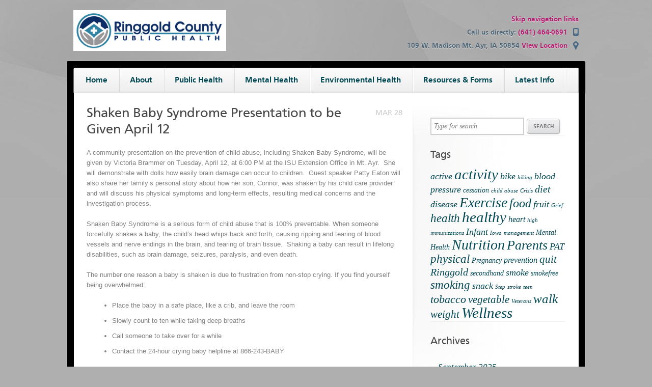

--- FILE ---
content_type: text/html; charset=UTF-8
request_url: https://www.rcph.net/2016/03/28/shaken-baby-syndrome-presentation-to-be-given-april-12/
body_size: 9992
content:
<!DOCTYPE html PUBLIC "-//W3C//DTD XHTML 1.0 Transitional//EN" "http://www.w3.org/TR/xhtml1/DTD/xhtml1-transitional.dtd">

<html xmlns="http://www.w3.org/1999/xhtml">

<head>

    <meta http-equiv="Content-Type" content="text/html; charset=UTF-8" />

    <title>Shaken Baby Syndrome Presentation to be Given April 12 | Building a healthier community
    </title>

    
<meta name="description" content="Building a healthier community" />


    <link rel="profile" href="http://gmpg.org/xfn/11" />

    <link rel="stylesheet" type="text/css" media="all" href="https://www.rcph.net/wp-content/themes/medica-child/style.css" />

    <link rel="alternate" type="application/rss+xml" title="RSS 2.0" href="https://www.rcph.net/feed/" />

    <link rel="pingback" href="https://www.rcph.net/xmlrpc.php" />



    <meta name='robots' content='max-image-preview:large' />
<link rel="alternate" title="oEmbed (JSON)" type="application/json+oembed" href="https://www.rcph.net/wp-json/oembed/1.0/embed?url=https%3A%2F%2Fwww.rcph.net%2F2016%2F03%2F28%2Fshaken-baby-syndrome-presentation-to-be-given-april-12%2F" />
<link rel="alternate" title="oEmbed (XML)" type="text/xml+oembed" href="https://www.rcph.net/wp-json/oembed/1.0/embed?url=https%3A%2F%2Fwww.rcph.net%2F2016%2F03%2F28%2Fshaken-baby-syndrome-presentation-to-be-given-april-12%2F&#038;format=xml" />
<style id='wp-img-auto-sizes-contain-inline-css' type='text/css'>
img:is([sizes=auto i],[sizes^="auto," i]){contain-intrinsic-size:3000px 1500px}
/*# sourceURL=wp-img-auto-sizes-contain-inline-css */
</style>
<style id='wp-emoji-styles-inline-css' type='text/css'>

	img.wp-smiley, img.emoji {
		display: inline !important;
		border: none !important;
		box-shadow: none !important;
		height: 1em !important;
		width: 1em !important;
		margin: 0 0.07em !important;
		vertical-align: -0.1em !important;
		background: none !important;
		padding: 0 !important;
	}
/*# sourceURL=wp-emoji-styles-inline-css */
</style>
<style id='wp-block-library-inline-css' type='text/css'>
:root{--wp-block-synced-color:#7a00df;--wp-block-synced-color--rgb:122,0,223;--wp-bound-block-color:var(--wp-block-synced-color);--wp-editor-canvas-background:#ddd;--wp-admin-theme-color:#007cba;--wp-admin-theme-color--rgb:0,124,186;--wp-admin-theme-color-darker-10:#006ba1;--wp-admin-theme-color-darker-10--rgb:0,107,160.5;--wp-admin-theme-color-darker-20:#005a87;--wp-admin-theme-color-darker-20--rgb:0,90,135;--wp-admin-border-width-focus:2px}@media (min-resolution:192dpi){:root{--wp-admin-border-width-focus:1.5px}}.wp-element-button{cursor:pointer}:root .has-very-light-gray-background-color{background-color:#eee}:root .has-very-dark-gray-background-color{background-color:#313131}:root .has-very-light-gray-color{color:#eee}:root .has-very-dark-gray-color{color:#313131}:root .has-vivid-green-cyan-to-vivid-cyan-blue-gradient-background{background:linear-gradient(135deg,#00d084,#0693e3)}:root .has-purple-crush-gradient-background{background:linear-gradient(135deg,#34e2e4,#4721fb 50%,#ab1dfe)}:root .has-hazy-dawn-gradient-background{background:linear-gradient(135deg,#faaca8,#dad0ec)}:root .has-subdued-olive-gradient-background{background:linear-gradient(135deg,#fafae1,#67a671)}:root .has-atomic-cream-gradient-background{background:linear-gradient(135deg,#fdd79a,#004a59)}:root .has-nightshade-gradient-background{background:linear-gradient(135deg,#330968,#31cdcf)}:root .has-midnight-gradient-background{background:linear-gradient(135deg,#020381,#2874fc)}:root{--wp--preset--font-size--normal:16px;--wp--preset--font-size--huge:42px}.has-regular-font-size{font-size:1em}.has-larger-font-size{font-size:2.625em}.has-normal-font-size{font-size:var(--wp--preset--font-size--normal)}.has-huge-font-size{font-size:var(--wp--preset--font-size--huge)}.has-text-align-center{text-align:center}.has-text-align-left{text-align:left}.has-text-align-right{text-align:right}.has-fit-text{white-space:nowrap!important}#end-resizable-editor-section{display:none}.aligncenter{clear:both}.items-justified-left{justify-content:flex-start}.items-justified-center{justify-content:center}.items-justified-right{justify-content:flex-end}.items-justified-space-between{justify-content:space-between}.screen-reader-text{border:0;clip-path:inset(50%);height:1px;margin:-1px;overflow:hidden;padding:0;position:absolute;width:1px;word-wrap:normal!important}.screen-reader-text:focus{background-color:#ddd;clip-path:none;color:#444;display:block;font-size:1em;height:auto;left:5px;line-height:normal;padding:15px 23px 14px;text-decoration:none;top:5px;width:auto;z-index:100000}html :where(.has-border-color){border-style:solid}html :where([style*=border-top-color]){border-top-style:solid}html :where([style*=border-right-color]){border-right-style:solid}html :where([style*=border-bottom-color]){border-bottom-style:solid}html :where([style*=border-left-color]){border-left-style:solid}html :where([style*=border-width]){border-style:solid}html :where([style*=border-top-width]){border-top-style:solid}html :where([style*=border-right-width]){border-right-style:solid}html :where([style*=border-bottom-width]){border-bottom-style:solid}html :where([style*=border-left-width]){border-left-style:solid}html :where(img[class*=wp-image-]){height:auto;max-width:100%}:where(figure){margin:0 0 1em}html :where(.is-position-sticky){--wp-admin--admin-bar--position-offset:var(--wp-admin--admin-bar--height,0px)}@media screen and (max-width:600px){html :where(.is-position-sticky){--wp-admin--admin-bar--position-offset:0px}}
/*wp_block_styles_on_demand_placeholder:696bad00530dc*/
/*# sourceURL=wp-block-library-inline-css */
</style>
<style id='classic-theme-styles-inline-css' type='text/css'>
/*! This file is auto-generated */
.wp-block-button__link{color:#fff;background-color:#32373c;border-radius:9999px;box-shadow:none;text-decoration:none;padding:calc(.667em + 2px) calc(1.333em + 2px);font-size:1.125em}.wp-block-file__button{background:#32373c;color:#fff;text-decoration:none}
/*# sourceURL=/wp-includes/css/classic-themes.min.css */
</style>
<link rel='stylesheet' id='fuse-framework-frontend-css' href='https://www.rcph.net/wp-content/themes/medica-parent/framework/static/css/frontend.css?ver=6.9' type='text/css' media='all' />
<link rel='stylesheet' id='style-css' href='https://www.rcph.net/wp-content/themes/medica-child/style.css?ver=6.9' type='text/css' media='all' />
<link rel='stylesheet' id='screen-css' href='https://www.rcph.net/wp-content/themes/medica-parent/screen.css?ver=6.9' type='text/css' media='all' />
<link rel='stylesheet' id='prettyPhoto-css' href='https://www.rcph.net/wp-content/themes/medica-parent/framework/static/css/prettyPhoto.css?ver=3.1.4' type='text/css' media='all' />
<link rel='stylesheet' id='jquery-ui-custom-css' href='https://www.rcph.net/wp-content/themes/medica-parent/css/md-theme/jquery-ui-1.8.16.custom.css?ver=1.8.16' type='text/css' media='all' />
<link rel='stylesheet' id='skin-css' href='https://www.rcph.net/wp-content/themes/medica-parent/images/skins/tango/skin.css?ver=0.2.8' type='text/css' media='all' />
<link rel='stylesheet' id='selectmenu-css' href='https://www.rcph.net/wp-content/themes/medica-parent/css/ui.selectmenu.css?ver=1.1.0' type='text/css' media='all' />
<link rel='stylesheet' id='tfuse-newsletter-css-css' href='https://www.rcph.net/wp-content/themes/medica-parent/framework/extensions/newsletter/static/css/newsletter_clientside.css?ver=6.9' type='text/css' media='all' />
<link rel='stylesheet' id='shCore-css' href='https://www.rcph.net/wp-content/themes/medica-parent/css/shCore.css?ver=2.1.382' type='text/css' media='all' />
<link rel='stylesheet' id='shThemeDefault-css' href='https://www.rcph.net/wp-content/themes/medica-parent/css/shThemeDefault.css?ver=2.1.382' type='text/css' media='all' />
<script type="text/javascript" src="https://www.rcph.net/wp-includes/js/jquery/jquery.min.js?ver=3.7.1" id="jquery-core-js"></script>
<script type="text/javascript" src="https://www.rcph.net/wp-includes/js/jquery/jquery-migrate.min.js?ver=3.4.1" id="jquery-migrate-js"></script>
<script type="text/javascript" src="https://www.rcph.net/wp-content/themes/medica-parent/js/modernizr.min.js?ver=6.9" id="modernizr-js"></script>
<script type="text/javascript" src="https://www.rcph.net/wp-content/themes/medica-parent/js/respond.min.js?ver=6.9" id="respond-js"></script>
<link rel="https://api.w.org/" href="https://www.rcph.net/wp-json/" /><link rel="alternate" title="JSON" type="application/json" href="https://www.rcph.net/wp-json/wp/v2/posts/2798" /><link rel="EditURI" type="application/rsd+xml" title="RSD" href="https://www.rcph.net/xmlrpc.php?rsd" />
<meta name="generator" content="WordPress 6.9" />
<link rel="canonical" href="https://www.rcph.net/2016/03/28/shaken-baby-syndrome-presentation-to-be-given-april-12/" />
<link rel='shortlink' href='https://www.rcph.net/?p=2798' />
		<style type="text/css" id="wp-custom-css">
			.entry hr{
	border-bottom:1px solid #000 !important;
}		</style>
		
<script type="text/javascript">/* <![CDATA[ */
tf_script={"TF_THEME_PREFIX":"medica","TFUSE_THEME_URL":"https:\/\/www.rcph.net\/wp-content\/themes\/medica-parent","ajaxurl":"https:\/\/www.rcph.net\/wp-admin\/admin-ajax.php"};
/* ]]> */</script>

</head>

<body class="chrome">

    <div class="body_wrap">

        <div class="header">

            <div class="header_top">

                <div class="container">

                    <div class="logo">

                        <a href="https://www.rcph.net" title="Building a healthier community">

                            <img src="https://www.rcph.net/wp-content/uploads/2019/04/RCPH-Logo-Horizontal.jpg" alt="Ringgold County Public Health"  border="0" />

                        </a>

                    </div><!--/ .logo -->

                    <div class="header_contacts">

                                    <div class="header_contacts">
<p><a class="skip-nav-link" href="#skip-nav" title="Skip navigation links">Skip navigation links</a></p>                
<p>Call us directly:  <span class="icon_phone">(641) 464-0691</span></p>
                <p>109 W. Madison
Mt. Ayr, IA  50854  <a href="http://rcph.net/location/" class="icon_map">View Location</a></p>
                </div>
                    </div>

                </div><!--/ .container -->

            </div><!--/ .header_top -->



            <div class="header_menu">

                <div class="container">

                    <div class="topmenu"><ul id="menu-menu" class="dropdown"><li id="menu-item-1835" class="menu-item menu-item-type-custom menu-item-object-custom menu-item-home menu-item-1835"><a href="https://www.rcph.net/"><span>Home</span></a></li>
<li id="menu-item-1780" class="menu-item menu-item-type-post_type menu-item-object-page menu-item-1780"><a href="https://www.rcph.net/about-us/"><span>About</span></a></li>
<li id="menu-item-1784" class="menu-item menu-item-type-post_type menu-item-object-page menu-item-has-children menu-item-1784"><a href="https://www.rcph.net/public-health/"><span>Public Health</span></a>
<ul class="sub-menu">
	<li id="menu-item-1788" class="menu-item menu-item-type-post_type menu-item-object-page menu-item-1788"><a href="https://www.rcph.net/public-health/immunizations/"><span>Immunizations</span></a></li>
	<li id="menu-item-1789" class="menu-item menu-item-type-post_type menu-item-object-page menu-item-1789"><a href="https://www.rcph.net/public-health/home-health/"><span>Homemaker Services</span></a></li>
	<li id="menu-item-1785" class="menu-item menu-item-type-post_type menu-item-object-page menu-item-1785"><a href="https://www.rcph.net/public-health/parents-as-teachers/"><span>Parents as Teachers</span></a></li>
</ul>
</li>
<li id="menu-item-1783" class="menu-item menu-item-type-post_type menu-item-object-page menu-item-1783"><a href="https://www.rcph.net/mental-health/"><span>Mental Health</span></a></li>
<li id="menu-item-1782" class="menu-item menu-item-type-post_type menu-item-object-page menu-item-has-children menu-item-1782"><a href="https://www.rcph.net/environmental-health/"><span>Environmental Health</span></a>
<ul class="sub-menu">
	<li id="menu-item-1795" class="menu-item menu-item-type-post_type menu-item-object-page menu-item-1795"><a href="https://www.rcph.net/environmental-health/water-testing/"><span>Water Testing</span></a></li>
	<li id="menu-item-1797" class="menu-item menu-item-type-post_type menu-item-object-page menu-item-1797"><a href="https://www.rcph.net/environmental-health/septic-permits/"><span>Septic Permits</span></a></li>
	<li id="menu-item-1798" class="menu-item menu-item-type-post_type menu-item-object-page menu-item-1798"><a href="https://www.rcph.net/environmental-health/well-permits/"><span>Well Permits</span></a></li>
	<li id="menu-item-1799" class="menu-item menu-item-type-post_type menu-item-object-page menu-item-1799"><a href="https://www.rcph.net/environmental-health/well-plugging/"><span>Well Plugging</span></a></li>
	<li id="menu-item-1800" class="menu-item menu-item-type-post_type menu-item-object-page menu-item-1800"><a href="https://www.rcph.net/environmental-health/inspections/"><span>Inspections</span></a></li>
</ul>
</li>
<li id="menu-item-1781" class="menu-item menu-item-type-post_type menu-item-object-page menu-item-has-children menu-item-1781"><a href="https://www.rcph.net/resources/"><span>Resources &#038; Forms</span></a>
<ul class="sub-menu">
	<li id="menu-item-2426" class="menu-item menu-item-type-post_type menu-item-object-page menu-item-2426"><a href="https://www.rcph.net/resources/resource-directory/"><span>Resource Directory</span></a></li>
	<li id="menu-item-1816" class="menu-item menu-item-type-post_type menu-item-object-page menu-item-1816"><a href="https://www.rcph.net/resources/emergency-notification/"><span>Emergency Notification</span></a></li>
	<li id="menu-item-1815" class="menu-item menu-item-type-post_type menu-item-object-page menu-item-1815"><a href="https://www.rcph.net/resources/board-of-health/"><span>Board of Health</span></a></li>
	<li id="menu-item-1813" class="menu-item menu-item-type-post_type menu-item-object-page menu-item-1813"><a href="https://www.rcph.net/resources/forms/"><span>Forms</span></a></li>
	<li id="menu-item-1822" class="menu-item menu-item-type-post_type menu-item-object-page menu-item-1822"><a href="https://www.rcph.net/resources/nutrition-physical-activity/"><span>Nutrition &#038; Wellness</span></a></li>
	<li id="menu-item-1817" class="menu-item menu-item-type-post_type menu-item-object-page menu-item-1817"><a href="https://www.rcph.net/resources/helpful-links/"><span>Helpful Links</span></a></li>
	<li id="menu-item-1823" class="menu-item menu-item-type-post_type menu-item-object-page menu-item-1823"><a href="https://www.rcph.net/resources/employment-opportunities/"><span>Employment Opportunities</span></a></li>
</ul>
</li>
<li id="menu-item-1302" class="menu-item menu-item-type-taxonomy menu-item-object-category current-post-ancestor current-menu-parent current-post-parent menu-item-has-children menu-item-1302"><a href="https://www.rcph.net/category/latest-info/"><span>Latest Info</span></a>
<ul class="sub-menu">
	<li id="menu-item-1768" class="menu-item menu-item-type-taxonomy menu-item-object-category current-post-ancestor current-menu-parent current-post-parent menu-item-1768"><a href="https://www.rcph.net/category/latest-info/calendar/"><span>Calendar</span></a></li>
	<li id="menu-item-1771" class="menu-item menu-item-type-taxonomy menu-item-object-category menu-item-1771"><a href="https://www.rcph.net/category/latest-info/health-tips/"><span>Health News</span></a></li>
</ul>
</li>
</ul></div>
                </div><!--/ .container -->

            </div><!--/ .header_menu -->
            
            <div id="skip-nav"></div><!--/ #skip-nav -->

            
    <div class="header_bot"></div>


        </div><!--/ .header -->

        


<div  class="middle sidebarRight">

    <div class="container_12">

        
        <div  class="grid_8 content">

            
                
<div class="post-item post-detail">

        <div class="date-box">
        Mar 28    </div>
    
    <h1>Shaken Baby Syndrome Presentation to be Given April 12</h1>

    <div class="entry">
        <a href="https://www.rcph.net/2016/03/28/shaken-baby-syndrome-presentation-to-be-given-april-12/"></a> 
        <p>A community presentation on the prevention of child abuse, including Shaken Baby Syndrome, will be given by Victoria Brammer on Tuesday, April 12, at 6:00 PM at the ISU Extension Office in Mt. Ayr.  She will demonstrate with dolls how easily brain damage can occur to children.  Guest speaker Patty Eaton will also share her family&#8217;s personal story about how her son, Connor, was shaken by his child care provider and will discuss his physical symptoms and long-term effects, resulting medical concerns and the investigation process.</p>
<p>Shaken Baby Syndrome is a serious form of child abuse that is 100% preventable. When someone forcefully shakes a baby, the child’s head whips back and forth, causing ripping and tearing of blood vessels and nerve endings in the brain, and tearing of brain tissue.  Shaking a baby can result in lifelong disabilities, such as brain damage, seizures, paralysis, and even death.</p>
<p>The number one reason a baby is shaken is due to frustration from non-stop crying. If you find yourself being overwhelmed:</p>
<ul>
<li>Place the baby in a safe place, like a crib, and leave the room</li>
<li>Slowly count to ten while taking deep breaths</li>
<li>Call someone to take over for a while</li>
<li>Contact the 24-hour crying baby helpline at 866-243-BABY</li>
</ul>
        <div class="clear"></div>
		    </div><!--/ .entry -->

        <div class="post-meta">
        <em>by <span class="author"><a href="https://www.rcph.net/author/debbie/" title="Posts by debbie" rel="author">debbie</a></span>
                <span class="separator">|</span>
        <a href="https://www.rcph.net/2016/03/28/shaken-baby-syndrome-presentation-to-be-given-april-12/#respond" class="link-comments">0 comments</a>
                </em>
    </div>
	    
</div><!--/ .post-item post-detail -->



                <div class="divider_dots"></div>

                
    <div id="comments" class="comment-list">
    
    
    
        
</div><!-- #comments -->

            
            <div class="clear"></div>
        </div><!--/ .content -->

                    <div class="grid_4 sidebar">
                <div class="widget-container widget_search">
    <form method="get" id="searchform" action="https://www.rcph.net/">
        <div>
            <input type="text" value="Type for search" onfocus="if (this.value == 'Type for search') {this.value = '';}" onblur="if (this.value == '') {this.value = 'Type for search';}" name="s" id="s" class="input" />
            <input type="submit" id="searchsubmit"  class="btn-submit" value="Search"/>
        </div>
    </form>
    <div class="clear"></div>
</div>
<div id="tag_cloud-tag_cloud-3" class="widget-container widget_tag_cloud"><h3 class="widget-title">Tags</h3><div class="tagcloud"><a href="https://www.rcph.net/tag/active/" class="tag-cloud-link tag-link-20 tag-link-position-1" style="font-size: 13.283018867925pt;" aria-label="active (4 items)">active</a>
<a href="https://www.rcph.net/tag/activity/" class="tag-cloud-link tag-link-21 tag-link-position-2" style="font-size: 21.471698113208pt;" aria-label="activity (20 items)">activity</a>
<a href="https://www.rcph.net/tag/bike/" class="tag-cloud-link tag-link-23 tag-link-position-3" style="font-size: 13.283018867925pt;" aria-label="bike (4 items)">bike</a>
<a href="https://www.rcph.net/tag/biking/" class="tag-cloud-link tag-link-85 tag-link-position-4" style="font-size: 8pt;" aria-label="biking (1 item)">biking</a>
<a href="https://www.rcph.net/tag/blood-pressure/" class="tag-cloud-link tag-link-24 tag-link-position-5" style="font-size: 13.283018867925pt;" aria-label="blood pressure (4 items)">blood pressure</a>
<a href="https://www.rcph.net/tag/cessation/" class="tag-cloud-link tag-link-25 tag-link-position-6" style="font-size: 10.377358490566pt;" aria-label="cessation (2 items)">cessation</a>
<a href="https://www.rcph.net/tag/child-abuse/" class="tag-cloud-link tag-link-84 tag-link-position-7" style="font-size: 8pt;" aria-label="child abuse (1 item)">child abuse</a>
<a href="https://www.rcph.net/tag/crisis/" class="tag-cloud-link tag-link-27 tag-link-position-8" style="font-size: 8pt;" aria-label="Crisis (1 item)">Crisis</a>
<a href="https://www.rcph.net/tag/diet/" class="tag-cloud-link tag-link-28 tag-link-position-9" style="font-size: 15.264150943396pt;" aria-label="diet (6 items)">diet</a>
<a href="https://www.rcph.net/tag/disease/" class="tag-cloud-link tag-link-30 tag-link-position-10" style="font-size: 13.283018867925pt;" aria-label="disease (4 items)">disease</a>
<a href="https://www.rcph.net/tag/exercise/" class="tag-cloud-link tag-link-32 tag-link-position-11" style="font-size: 20.943396226415pt;" aria-label="Exercise (18 items)">Exercise</a>
<a href="https://www.rcph.net/tag/food/" class="tag-cloud-link tag-link-33 tag-link-position-12" style="font-size: 18.301886792453pt;" aria-label="food (11 items)">food</a>
<a href="https://www.rcph.net/tag/fruit/" class="tag-cloud-link tag-link-34 tag-link-position-13" style="font-size: 13.283018867925pt;" aria-label="fruit (4 items)">fruit</a>
<a href="https://www.rcph.net/tag/grief/" class="tag-cloud-link tag-link-36 tag-link-position-14" style="font-size: 8pt;" aria-label="Grief (1 item)">Grief</a>
<a href="https://www.rcph.net/tag/health/" class="tag-cloud-link tag-link-37 tag-link-position-15" style="font-size: 17.245283018868pt;" aria-label="health (9 items)">health</a>
<a href="https://www.rcph.net/tag/healthy/" class="tag-cloud-link tag-link-38 tag-link-position-16" style="font-size: 22pt;" aria-label="healthy (22 items)">healthy</a>
<a href="https://www.rcph.net/tag/heart/" class="tag-cloud-link tag-link-39 tag-link-position-17" style="font-size: 11.962264150943pt;" aria-label="heart (3 items)">heart</a>
<a href="https://www.rcph.net/tag/high/" class="tag-cloud-link tag-link-40 tag-link-position-18" style="font-size: 8pt;" aria-label="high (1 item)">high</a>
<a href="https://www.rcph.net/tag/immunizations/" class="tag-cloud-link tag-link-41 tag-link-position-19" style="font-size: 8pt;" aria-label="immunizations (1 item)">immunizations</a>
<a href="https://www.rcph.net/tag/infant/" class="tag-cloud-link tag-link-42 tag-link-position-20" style="font-size: 13.283018867925pt;" aria-label="Infant (4 items)">Infant</a>
<a href="https://www.rcph.net/tag/iowa/" class="tag-cloud-link tag-link-44 tag-link-position-21" style="font-size: 8pt;" aria-label="Iowa (1 item)">Iowa</a>
<a href="https://www.rcph.net/tag/management/" class="tag-cloud-link tag-link-48 tag-link-position-22" style="font-size: 8pt;" aria-label="management (1 item)">management</a>
<a href="https://www.rcph.net/tag/mental-health/" class="tag-cloud-link tag-link-49 tag-link-position-23" style="font-size: 10.377358490566pt;" aria-label="Mental Health (2 items)">Mental Health</a>
<a href="https://www.rcph.net/tag/nutrition/" class="tag-cloud-link tag-link-87 tag-link-position-24" style="font-size: 20.943396226415pt;" aria-label="Nutrition (18 items)">Nutrition</a>
<a href="https://www.rcph.net/tag/parents/" class="tag-cloud-link tag-link-50 tag-link-position-25" style="font-size: 19.22641509434pt;" aria-label="Parents (13 items)">Parents</a>
<a href="https://www.rcph.net/tag/pat/" class="tag-cloud-link tag-link-51 tag-link-position-26" style="font-size: 13.283018867925pt;" aria-label="PAT (4 items)">PAT</a>
<a href="https://www.rcph.net/tag/physical/" class="tag-cloud-link tag-link-52 tag-link-position-27" style="font-size: 17.245283018868pt;" aria-label="physical (9 items)">physical</a>
<a href="https://www.rcph.net/tag/pregnancy/" class="tag-cloud-link tag-link-53 tag-link-position-28" style="font-size: 10.377358490566pt;" aria-label="Pregnancy (2 items)">Pregnancy</a>
<a href="https://www.rcph.net/tag/prevention/" class="tag-cloud-link tag-link-54 tag-link-position-29" style="font-size: 11.962264150943pt;" aria-label="prevention (3 items)">prevention</a>
<a href="https://www.rcph.net/tag/quit/" class="tag-cloud-link tag-link-55 tag-link-position-30" style="font-size: 15.924528301887pt;" aria-label="quit (7 items)">quit</a>
<a href="https://www.rcph.net/tag/ringgold/" class="tag-cloud-link tag-link-57 tag-link-position-31" style="font-size: 15.264150943396pt;" aria-label="Ringgold (6 items)">Ringgold</a>
<a href="https://www.rcph.net/tag/secondhand/" class="tag-cloud-link tag-link-58 tag-link-position-32" style="font-size: 10.377358490566pt;" aria-label="secondhand (2 items)">secondhand</a>
<a href="https://www.rcph.net/tag/smoke/" class="tag-cloud-link tag-link-60 tag-link-position-33" style="font-size: 13.283018867925pt;" aria-label="smoke (4 items)">smoke</a>
<a href="https://www.rcph.net/tag/smokefree/" class="tag-cloud-link tag-link-61 tag-link-position-34" style="font-size: 10.377358490566pt;" aria-label="smokefree (2 items)">smokefree</a>
<a href="https://www.rcph.net/tag/smoking/" class="tag-cloud-link tag-link-62 tag-link-position-35" style="font-size: 17.245283018868pt;" aria-label="smoking (9 items)">smoking</a>
<a href="https://www.rcph.net/tag/snack/" class="tag-cloud-link tag-link-63 tag-link-position-36" style="font-size: 13.283018867925pt;" aria-label="snack (4 items)">snack</a>
<a href="https://www.rcph.net/tag/step/" class="tag-cloud-link tag-link-64 tag-link-position-37" style="font-size: 8pt;" aria-label="Step (1 item)">Step</a>
<a href="https://www.rcph.net/tag/stroke/" class="tag-cloud-link tag-link-65 tag-link-position-38" style="font-size: 8pt;" aria-label="stroke (1 item)">stroke</a>
<a href="https://www.rcph.net/tag/teen/" class="tag-cloud-link tag-link-66 tag-link-position-39" style="font-size: 8pt;" aria-label="teen (1 item)">teen</a>
<a href="https://www.rcph.net/tag/tobacco/" class="tag-cloud-link tag-link-67 tag-link-position-40" style="font-size: 16.584905660377pt;" aria-label="tobacco (8 items)">tobacco</a>
<a href="https://www.rcph.net/tag/vegetable/" class="tag-cloud-link tag-link-68 tag-link-position-41" style="font-size: 15.924528301887pt;" aria-label="vegetable (7 items)">vegetable</a>
<a href="https://www.rcph.net/tag/veterans/" class="tag-cloud-link tag-link-69 tag-link-position-42" style="font-size: 8pt;" aria-label="Veterans (1 item)">Veterans</a>
<a href="https://www.rcph.net/tag/walk/" class="tag-cloud-link tag-link-70 tag-link-position-43" style="font-size: 18.698113207547pt;" aria-label="walk (12 items)">walk</a>
<a href="https://www.rcph.net/tag/weight/" class="tag-cloud-link tag-link-71 tag-link-position-44" style="font-size: 15.924528301887pt;" aria-label="weight (7 items)">weight</a>
<a href="https://www.rcph.net/tag/wellness/" class="tag-cloud-link tag-link-72 tag-link-position-45" style="font-size: 21.735849056604pt;" aria-label="Wellness (21 items)">Wellness</a></div>
</div><div id="archives-archives-2" class="widget-container widget_archive"><h3 class="widget-title">Archives</h3>		<ul>
			<li><a href='https://www.rcph.net/2025/09/'>September 2025</a></li>
	<li><a href='https://www.rcph.net/2025/07/'>July 2025</a></li>
	<li><a href='https://www.rcph.net/2025/06/'>June 2025</a></li>
	<li><a href='https://www.rcph.net/2025/04/'>April 2025</a></li>
	<li><a href='https://www.rcph.net/2025/03/'>March 2025</a></li>
	<li><a href='https://www.rcph.net/2025/02/'>February 2025</a></li>
	<li><a href='https://www.rcph.net/2025/01/'>January 2025</a></li>
	<li><a href='https://www.rcph.net/2024/12/'>December 2024</a></li>
	<li><a href='https://www.rcph.net/2024/11/'>November 2024</a></li>
	<li><a href='https://www.rcph.net/2024/10/'>October 2024</a></li>
	<li><a href='https://www.rcph.net/2024/09/'>September 2024</a></li>
	<li><a href='https://www.rcph.net/2024/08/'>August 2024</a></li>
	<li><a href='https://www.rcph.net/2024/06/'>June 2024</a></li>
	<li><a href='https://www.rcph.net/2024/03/'>March 2024</a></li>
	<li><a href='https://www.rcph.net/2024/01/'>January 2024</a></li>
	<li><a href='https://www.rcph.net/2023/08/'>August 2023</a></li>
	<li><a href='https://www.rcph.net/2023/06/'>June 2023</a></li>
	<li><a href='https://www.rcph.net/2023/04/'>April 2023</a></li>
	<li><a href='https://www.rcph.net/2023/03/'>March 2023</a></li>
	<li><a href='https://www.rcph.net/2023/02/'>February 2023</a></li>
	<li><a href='https://www.rcph.net/2023/01/'>January 2023</a></li>
	<li><a href='https://www.rcph.net/2022/11/'>November 2022</a></li>
	<li><a href='https://www.rcph.net/2022/08/'>August 2022</a></li>
	<li><a href='https://www.rcph.net/2021/04/'>April 2021</a></li>
	<li><a href='https://www.rcph.net/2021/03/'>March 2021</a></li>
	<li><a href='https://www.rcph.net/2021/02/'>February 2021</a></li>
	<li><a href='https://www.rcph.net/2020/12/'>December 2020</a></li>
	<li><a href='https://www.rcph.net/2020/11/'>November 2020</a></li>
	<li><a href='https://www.rcph.net/2020/09/'>September 2020</a></li>
	<li><a href='https://www.rcph.net/2020/08/'>August 2020</a></li>
	<li><a href='https://www.rcph.net/2020/07/'>July 2020</a></li>
	<li><a href='https://www.rcph.net/2020/05/'>May 2020</a></li>
	<li><a href='https://www.rcph.net/2020/04/'>April 2020</a></li>
	<li><a href='https://www.rcph.net/2020/03/'>March 2020</a></li>
	<li><a href='https://www.rcph.net/2020/02/'>February 2020</a></li>
	<li><a href='https://www.rcph.net/2020/01/'>January 2020</a></li>
	<li><a href='https://www.rcph.net/2019/12/'>December 2019</a></li>
	<li><a href='https://www.rcph.net/2019/11/'>November 2019</a></li>
	<li><a href='https://www.rcph.net/2019/09/'>September 2019</a></li>
	<li><a href='https://www.rcph.net/2019/08/'>August 2019</a></li>
	<li><a href='https://www.rcph.net/2019/07/'>July 2019</a></li>
	<li><a href='https://www.rcph.net/2019/06/'>June 2019</a></li>
	<li><a href='https://www.rcph.net/2019/05/'>May 2019</a></li>
	<li><a href='https://www.rcph.net/2019/04/'>April 2019</a></li>
	<li><a href='https://www.rcph.net/2019/03/'>March 2019</a></li>
	<li><a href='https://www.rcph.net/2018/11/'>November 2018</a></li>
	<li><a href='https://www.rcph.net/2018/10/'>October 2018</a></li>
	<li><a href='https://www.rcph.net/2018/08/'>August 2018</a></li>
	<li><a href='https://www.rcph.net/2018/06/'>June 2018</a></li>
	<li><a href='https://www.rcph.net/2018/05/'>May 2018</a></li>
	<li><a href='https://www.rcph.net/2018/04/'>April 2018</a></li>
	<li><a href='https://www.rcph.net/2018/03/'>March 2018</a></li>
	<li><a href='https://www.rcph.net/2018/01/'>January 2018</a></li>
	<li><a href='https://www.rcph.net/2017/12/'>December 2017</a></li>
	<li><a href='https://www.rcph.net/2017/11/'>November 2017</a></li>
	<li><a href='https://www.rcph.net/2017/10/'>October 2017</a></li>
	<li><a href='https://www.rcph.net/2017/09/'>September 2017</a></li>
	<li><a href='https://www.rcph.net/2017/08/'>August 2017</a></li>
	<li><a href='https://www.rcph.net/2017/07/'>July 2017</a></li>
	<li><a href='https://www.rcph.net/2017/06/'>June 2017</a></li>
	<li><a href='https://www.rcph.net/2017/05/'>May 2017</a></li>
	<li><a href='https://www.rcph.net/2017/04/'>April 2017</a></li>
	<li><a href='https://www.rcph.net/2017/02/'>February 2017</a></li>
	<li><a href='https://www.rcph.net/2017/01/'>January 2017</a></li>
	<li><a href='https://www.rcph.net/2016/12/'>December 2016</a></li>
	<li><a href='https://www.rcph.net/2016/11/'>November 2016</a></li>
	<li><a href='https://www.rcph.net/2016/09/'>September 2016</a></li>
	<li><a href='https://www.rcph.net/2016/08/'>August 2016</a></li>
	<li><a href='https://www.rcph.net/2016/07/'>July 2016</a></li>
	<li><a href='https://www.rcph.net/2016/06/'>June 2016</a></li>
	<li><a href='https://www.rcph.net/2016/05/'>May 2016</a></li>
	<li><a href='https://www.rcph.net/2016/04/'>April 2016</a></li>
	<li><a href='https://www.rcph.net/2016/03/'>March 2016</a></li>
	<li><a href='https://www.rcph.net/2016/02/'>February 2016</a></li>
	<li><a href='https://www.rcph.net/2016/01/'>January 2016</a></li>
	<li><a href='https://www.rcph.net/2015/12/'>December 2015</a></li>
	<li><a href='https://www.rcph.net/2015/10/'>October 2015</a></li>
	<li><a href='https://www.rcph.net/2015/09/'>September 2015</a></li>
	<li><a href='https://www.rcph.net/2015/08/'>August 2015</a></li>
	<li><a href='https://www.rcph.net/2015/07/'>July 2015</a></li>
	<li><a href='https://www.rcph.net/2015/06/'>June 2015</a></li>
	<li><a href='https://www.rcph.net/2015/05/'>May 2015</a></li>
	<li><a href='https://www.rcph.net/2015/04/'>April 2015</a></li>
	<li><a href='https://www.rcph.net/2015/03/'>March 2015</a></li>
	<li><a href='https://www.rcph.net/2015/02/'>February 2015</a></li>
	<li><a href='https://www.rcph.net/2014/12/'>December 2014</a></li>
	<li><a href='https://www.rcph.net/2014/11/'>November 2014</a></li>
	<li><a href='https://www.rcph.net/2014/10/'>October 2014</a></li>
	<li><a href='https://www.rcph.net/2014/09/'>September 2014</a></li>
	<li><a href='https://www.rcph.net/2014/08/'>August 2014</a></li>
	<li><a href='https://www.rcph.net/2014/07/'>July 2014</a></li>
	<li><a href='https://www.rcph.net/2014/06/'>June 2014</a></li>
	<li><a href='https://www.rcph.net/2014/05/'>May 2014</a></li>
	<li><a href='https://www.rcph.net/2014/04/'>April 2014</a></li>
	<li><a href='https://www.rcph.net/2014/03/'>March 2014</a></li>
	<li><a href='https://www.rcph.net/2014/02/'>February 2014</a></li>
	<li><a href='https://www.rcph.net/2014/01/'>January 2014</a></li>
	<li><a href='https://www.rcph.net/2013/12/'>December 2013</a></li>
	<li><a href='https://www.rcph.net/2013/11/'>November 2013</a></li>
	<li><a href='https://www.rcph.net/2013/10/'>October 2013</a></li>
	<li><a href='https://www.rcph.net/2013/09/'>September 2013</a></li>
	<li><a href='https://www.rcph.net/2013/08/'>August 2013</a></li>
	<li><a href='https://www.rcph.net/2013/07/'>July 2013</a></li>
	<li><a href='https://www.rcph.net/2013/06/'>June 2013</a></li>
	<li><a href='https://www.rcph.net/2013/05/'>May 2013</a></li>
	<li><a href='https://www.rcph.net/2013/04/'>April 2013</a></li>
	<li><a href='https://www.rcph.net/2013/03/'>March 2013</a></li>
	<li><a href='https://www.rcph.net/2013/02/'>February 2013</a></li>
	<li><a href='https://www.rcph.net/2013/01/'>January 2013</a></li>
	<li><a href='https://www.rcph.net/2012/12/'>December 2012</a></li>
	<li><a href='https://www.rcph.net/2012/10/'>October 2012</a></li>
	<li><a href='https://www.rcph.net/2012/08/'>August 2012</a></li>
	<li><a href='https://www.rcph.net/2012/07/'>July 2012</a></li>
	<li><a href='https://www.rcph.net/2012/05/'>May 2012</a></li>
	<li><a href='https://www.rcph.net/2012/04/'>April 2012</a></li>
	<li><a href='https://www.rcph.net/2012/03/'>March 2012</a></li>
	<li><a href='https://www.rcph.net/2012/02/'>February 2012</a></li>
	<li><a href='https://www.rcph.net/2012/01/'>January 2012</a></li>
	<li><a href='https://www.rcph.net/2011/12/'>December 2011</a></li>
	<li><a href='https://www.rcph.net/2011/10/'>October 2011</a></li>
	<li><a href='https://www.rcph.net/2011/07/'>July 2011</a></li>
		</ul>
</div>            </div><!--/ .sidebar -->
        
        <div class="clear"></div>
    </div><!--/ .container_12 -->

</div><!--/ .middle -->

<div class="middle_bot"></div>

<div class="footer">
    <div class="container_12">
                    <div class="grid_2">
                <div id="categories-nav_menu-8" class="widget-container widget_nav_menu"><h3 class="widget-title">Public</h3><div class="menu-public-container"><ul id="menu-public" class="menu"><li id="menu-item-1888" class="menu-item menu-item-type-post_type menu-item-object-page menu-item-1888"><a href="https://www.rcph.net/public-health/"><span>Public Health</span></a></li>
<li id="menu-item-1889" class="menu-item menu-item-type-post_type menu-item-object-page menu-item-1889"><a href="https://www.rcph.net/public-health/immunizations/"><span>Immunizations</span></a></li>
<li id="menu-item-1890" class="menu-item menu-item-type-post_type menu-item-object-page menu-item-1890"><a href="https://www.rcph.net/public-health/home-health/"><span>Homemaker Services</span></a></li>
<li id="menu-item-1893" class="menu-item menu-item-type-post_type menu-item-object-page menu-item-1893"><a href="https://www.rcph.net/public-health/parents-as-teachers/"><span>Parents as Teachers</span></a></li>
<li id="menu-item-1894" class="menu-item menu-item-type-post_type menu-item-object-page menu-item-1894"><a href="https://www.rcph.net/mental-health/"><span>Mental Health</span></a></li>
</ul></div></div>            </div><!-- /.grid_2 -->

            <div class="grid_2">
                <div id="categories-nav_menu-7" class="widget-container widget_nav_menu"><h3 class="widget-title">Environmental</h3><div class="menu-environmental-container"><ul id="menu-environmental" class="menu"><li id="menu-item-1895" class="menu-item menu-item-type-post_type menu-item-object-page menu-item-1895"><a href="https://www.rcph.net/environmental-health/"><span>Environmental Health</span></a></li>
<li id="menu-item-1896" class="menu-item menu-item-type-post_type menu-item-object-page menu-item-1896"><a href="https://www.rcph.net/environmental-health/water-testing/"><span>Water Testing</span></a></li>
<li id="menu-item-1898" class="menu-item menu-item-type-post_type menu-item-object-page menu-item-1898"><a href="https://www.rcph.net/environmental-health/septic-permits/"><span>Septic Permits</span></a></li>
<li id="menu-item-1899" class="menu-item menu-item-type-post_type menu-item-object-page menu-item-1899"><a href="https://www.rcph.net/environmental-health/well-permits/"><span>Well Permits</span></a></li>
<li id="menu-item-1900" class="menu-item menu-item-type-post_type menu-item-object-page menu-item-1900"><a href="https://www.rcph.net/environmental-health/well-plugging/"><span>Well Plugging</span></a></li>
<li id="menu-item-1901" class="menu-item menu-item-type-post_type menu-item-object-page menu-item-1901"><a href="https://www.rcph.net/environmental-health/inspections/"><span>Inspections</span></a></li>
</ul></div></div>            </div><!-- /.grid_2 -->

            <div class="grid_2">
                <div id="categories-nav_menu-6" class="widget-container widget_nav_menu"><h3 class="widget-title">Resources & Forms</h3><div class="menu-resources-container"><ul id="menu-resources" class="menu"><li id="menu-item-2427" class="menu-item menu-item-type-post_type menu-item-object-page menu-item-2427"><a href="https://www.rcph.net/resources/resource-directory/"><span>Resource Directory</span></a></li>
<li id="menu-item-1880" class="menu-item menu-item-type-post_type menu-item-object-page menu-item-1880"><a href="https://www.rcph.net/resources/"><span>Resources</span></a></li>
<li id="menu-item-1881" class="menu-item menu-item-type-post_type menu-item-object-page menu-item-1881"><a href="https://www.rcph.net/resources/forms/"><span>Forms</span></a></li>
<li id="menu-item-1883" class="menu-item menu-item-type-post_type menu-item-object-page menu-item-1883"><a href="https://www.rcph.net/resources/helpful-links/"><span>Helpful Links</span></a></li>
<li id="menu-item-1884" class="menu-item menu-item-type-post_type menu-item-object-page menu-item-1884"><a href="https://www.rcph.net/resources/board-of-health/"><span>Board of Health</span></a></li>
<li id="menu-item-1885" class="menu-item menu-item-type-post_type menu-item-object-page menu-item-1885"><a href="https://www.rcph.net/resources/emergency-notification/"><span>Emergency Notification</span></a></li>
<li id="menu-item-1886" class="menu-item menu-item-type-post_type menu-item-object-page menu-item-1886"><a href="https://www.rcph.net/resources/nutrition-physical-activity/"><span>Nutrition &#038; Wellness</span></a></li>
<li id="menu-item-1887" class="menu-item menu-item-type-post_type menu-item-object-page menu-item-1887"><a href="https://www.rcph.net/resources/employment-opportunities/"><span>Employment Opportunities</span></a></li>
</ul></div></div>            </div><!-- /.grid_2 -->

            <div class="grid_2">
                <div id="categories-nav_menu-5" class="widget-container widget_nav_menu"><h3 class="widget-title">Latest Information</h3><div class="menu-latest-container"><ul id="menu-latest" class="menu"><li id="menu-item-1907" class="menu-item menu-item-type-taxonomy menu-item-object-category current-post-ancestor current-menu-parent current-post-parent menu-item-1907"><a href="https://www.rcph.net/category/latest-info/calendar/"><span>Calendar</span></a></li>
<li id="menu-item-1906" class="menu-item menu-item-type-taxonomy menu-item-object-category menu-item-1906"><a href="https://www.rcph.net/category/latest-info/health-tips/"><span>Health Tips</span></a></li>
<li id="menu-item-1903" class="menu-item menu-item-type-post_type menu-item-object-page menu-item-1903"><a href="https://www.rcph.net/about-us/"><span>About Us</span></a></li>
<li id="menu-item-1904" class="menu-item menu-item-type-post_type menu-item-object-page menu-item-1904"><a href="https://www.rcph.net/location/"><span>Location</span></a></li>
<li id="menu-item-1905" class="menu-item menu-item-type-post_type menu-item-object-page menu-item-1905"><a href="https://www.rcph.net/accessibilty/"><span>Accessibilty</span></a></li>
</ul></div></div>            </div><!-- /.grid_2 -->

            <div class="grid_4">
                <div class="widget-container widget_search">
    <form method="get" id="searchform" action="https://www.rcph.net/">
        <div>
            <input type="text" value="Type for search" onfocus="if (this.value == 'Type for search') {this.value = '';}" onblur="if (this.value == '') {this.value = 'Type for search';}" name="s" id="s" class="input" />
            <input type="submit" id="searchsubmit"  class="btn-submit" value="Search"/>
        </div>
    </form>
    <div class="clear"></div>
</div>
<div id="text-text-6" class="widget-container widget_text">			<div class="textwidget"><div class="text-center">
 <p><img src="https://www.rcph.net/wp-content/uploads/2019/04/RCPH-Logo-Horizontal.jpg" /></p>
  <br />
				<p>109 W. Madison<br />Mt Ayr, IA 50824</p>
				</div>
</div>
		</div>            </div><!-- /.grid_4 -->
                    <div class="clear"></div>
        <div class="copyright"><p style="text-align:center;">Ringgold County Public Health will provide equal opportunity to all employees, applicants and program beneficiaries.  We will provide equal opportunity for advancement of employees.  Program and employment facilities will be accessible to the handicapped.  Programs will be implemented in a manner which does not discriminate against any person because of race, testing positive for human immunodeficiency virus, sexual orientation, creed, color, religion, sex, national origin, physical or mental disability, political affiliation or age.</p>

© 2013 - 2016. Ringold County Public Health. Site by <a href="http://solventweb.com" target="_blank">solventweb.com</a></div>
    </div>
</div>
<script type="speculationrules">
{"prefetch":[{"source":"document","where":{"and":[{"href_matches":"/*"},{"not":{"href_matches":["/wp-*.php","/wp-admin/*","/wp-content/uploads/*","/wp-content/*","/wp-content/plugins/*","/wp-content/themes/medica-child/*","/wp-content/themes/medica-parent/*","/*\\?(.+)"]}},{"not":{"selector_matches":"a[rel~=\"nofollow\"]"}},{"not":{"selector_matches":".no-prefetch, .no-prefetch a"}}]},"eagerness":"conservative"}]}
</script>
<script type="text/javascript" src="https://www.rcph.net/wp-includes/js/comment-reply.min.js?ver=6.9" id="comment-reply-js" async="async" data-wp-strategy="async" fetchpriority="low"></script>
<script type="text/javascript" src="https://www.rcph.net/wp-content/themes/medica-parent/framework/static/javascript/jquery.prettyPhoto.js?ver=3.1.4" id="prettyPhoto-js"></script>
<script type="text/javascript" src="https://www.rcph.net/wp-content/themes/medica-parent/js/jquery-ui-1.9.2.custom.min.js?ver=1.9.2" id="jquery-ui-custom-js"></script>
<script type="text/javascript" src="https://www.rcph.net/wp-content/themes/medica-parent/js/jquery.tools.min.js?ver=1.2.5" id="jquery.tools-js"></script>
<script type="text/javascript" src="https://www.rcph.net/wp-content/themes/medica-parent/js/jquery.easing.1.3.js?ver=1.3" id="jquery.easing-js"></script>
<script type="text/javascript" src="https://www.rcph.net/wp-content/themes/medica-parent/js/slides.min.jquery.js?ver=1.1.9" id="slides.jquery-js"></script>
<script type="text/javascript" src="https://www.rcph.net/wp-content/themes/medica-parent/js/jquery.jcarousel.min.js?ver=0.2.8" id="jquery.jcarousel-js"></script>
<script type="text/javascript" src="https://www.rcph.net/wp-content/themes/medica-parent/js/ui.selectmenu.js?ver=1.1.0" id="ui.selectmenu-js"></script>
<script type="text/javascript" src="https://www.rcph.net/wp-content/themes/medica-parent/js/styled.selectmenu.js?ver=1.0" id="styled.selectmenu-js"></script>
<script type="text/javascript" src="https://www.rcph.net/wp-content/themes/medica-parent/js/general.js?ver=2.0" id="general-js"></script>
<script type="text/javascript" src="https://www.rcph.net/wp-content/themes/medica-parent/framework/extensions/newsletter/static/js/newsletter_clientside.js?ver=6.9" id="tfuse-newsletter-js-js"></script>
<script id="wp-emoji-settings" type="application/json">
{"baseUrl":"https://s.w.org/images/core/emoji/17.0.2/72x72/","ext":".png","svgUrl":"https://s.w.org/images/core/emoji/17.0.2/svg/","svgExt":".svg","source":{"concatemoji":"https://www.rcph.net/wp-includes/js/wp-emoji-release.min.js?ver=6.9"}}
</script>
<script type="module">
/* <![CDATA[ */
/*! This file is auto-generated */
const a=JSON.parse(document.getElementById("wp-emoji-settings").textContent),o=(window._wpemojiSettings=a,"wpEmojiSettingsSupports"),s=["flag","emoji"];function i(e){try{var t={supportTests:e,timestamp:(new Date).valueOf()};sessionStorage.setItem(o,JSON.stringify(t))}catch(e){}}function c(e,t,n){e.clearRect(0,0,e.canvas.width,e.canvas.height),e.fillText(t,0,0);t=new Uint32Array(e.getImageData(0,0,e.canvas.width,e.canvas.height).data);e.clearRect(0,0,e.canvas.width,e.canvas.height),e.fillText(n,0,0);const a=new Uint32Array(e.getImageData(0,0,e.canvas.width,e.canvas.height).data);return t.every((e,t)=>e===a[t])}function p(e,t){e.clearRect(0,0,e.canvas.width,e.canvas.height),e.fillText(t,0,0);var n=e.getImageData(16,16,1,1);for(let e=0;e<n.data.length;e++)if(0!==n.data[e])return!1;return!0}function u(e,t,n,a){switch(t){case"flag":return n(e,"\ud83c\udff3\ufe0f\u200d\u26a7\ufe0f","\ud83c\udff3\ufe0f\u200b\u26a7\ufe0f")?!1:!n(e,"\ud83c\udde8\ud83c\uddf6","\ud83c\udde8\u200b\ud83c\uddf6")&&!n(e,"\ud83c\udff4\udb40\udc67\udb40\udc62\udb40\udc65\udb40\udc6e\udb40\udc67\udb40\udc7f","\ud83c\udff4\u200b\udb40\udc67\u200b\udb40\udc62\u200b\udb40\udc65\u200b\udb40\udc6e\u200b\udb40\udc67\u200b\udb40\udc7f");case"emoji":return!a(e,"\ud83e\u1fac8")}return!1}function f(e,t,n,a){let r;const o=(r="undefined"!=typeof WorkerGlobalScope&&self instanceof WorkerGlobalScope?new OffscreenCanvas(300,150):document.createElement("canvas")).getContext("2d",{willReadFrequently:!0}),s=(o.textBaseline="top",o.font="600 32px Arial",{});return e.forEach(e=>{s[e]=t(o,e,n,a)}),s}function r(e){var t=document.createElement("script");t.src=e,t.defer=!0,document.head.appendChild(t)}a.supports={everything:!0,everythingExceptFlag:!0},new Promise(t=>{let n=function(){try{var e=JSON.parse(sessionStorage.getItem(o));if("object"==typeof e&&"number"==typeof e.timestamp&&(new Date).valueOf()<e.timestamp+604800&&"object"==typeof e.supportTests)return e.supportTests}catch(e){}return null}();if(!n){if("undefined"!=typeof Worker&&"undefined"!=typeof OffscreenCanvas&&"undefined"!=typeof URL&&URL.createObjectURL&&"undefined"!=typeof Blob)try{var e="postMessage("+f.toString()+"("+[JSON.stringify(s),u.toString(),c.toString(),p.toString()].join(",")+"));",a=new Blob([e],{type:"text/javascript"});const r=new Worker(URL.createObjectURL(a),{name:"wpTestEmojiSupports"});return void(r.onmessage=e=>{i(n=e.data),r.terminate(),t(n)})}catch(e){}i(n=f(s,u,c,p))}t(n)}).then(e=>{for(const n in e)a.supports[n]=e[n],a.supports.everything=a.supports.everything&&a.supports[n],"flag"!==n&&(a.supports.everythingExceptFlag=a.supports.everythingExceptFlag&&a.supports[n]);var t;a.supports.everythingExceptFlag=a.supports.everythingExceptFlag&&!a.supports.flag,a.supports.everything||((t=a.source||{}).concatemoji?r(t.concatemoji):t.wpemoji&&t.twemoji&&(r(t.twemoji),r(t.wpemoji)))});
//# sourceURL=https://www.rcph.net/wp-includes/js/wp-emoji-loader.min.js
/* ]]> */
</script>
<!-- {tfuse-footer-includes} --></body>
</html>


--- FILE ---
content_type: text/css
request_url: https://www.rcph.net/wp-content/themes/medica-parent/images/skins/tango/skin.css?ver=0.2.8
body_size: 718
content:
.jcarousel-skin-tango .jcarousel-container {
}

.jcarousel-skin-tango .jcarousel-direction-rtl {
	direction: rtl;
}

.jcarousel-skin-tango .jcarousel-container-horizontal {
    width: 580px;
    padding: 5px 20px 20px 20px;
}

.jcarousel-skin-tango .jcarousel-clip {
    overflow: hidden;
}

.jcarousel-skin-tango .jcarousel-clip-horizontal {
    width:  580px;
    height: 102px;
}

.jcarousel-skin-tango .jcarousel-item {
    width: 102px;
    height: 102px;
}

.jcarousel-skin-tango .jcarousel-item-horizontal {
	margin-left: 0;
    margin-right: 5px;
}

.jcarousel-skin-tango .jcarousel-direction-rtl .jcarousel-item-horizontal {
	margin-left: 5px;
    margin-right: 0;
}

.jcarousel-skin-tango .jcarousel-item-placeholder {
    background: #fff;
    color: #000;
}

/* customed layout*/
.bottom_1 .jcarousel-skin-tango .jcarousel-container-horizontal {
	width:580px;
	padding: 0 20px 0 20px;
}

.bottom_1 .jcarousel-skin-tango .jcarousel-clip-horizontal {
	width:580px
}

.grid_8 .jcarousel-skin-tango .jcarousel-container-horizontal,
.col_2_3 .jcarousel-skin-tango .jcarousel-container-horizontal{
	width:580px;
	padding: 0 20px 0 20px;
}

.grid_8 .jcarousel-skin-tango .jcarousel-clip-horizontal,
.col_2_3 .jcarousel-skin-tango .jcarousel-clip-horizontal {
	width:580px
}
.grid_8 .jcarousel-skin-tango .jcarousel-item-horizontal,
.col_2_3 .jcarousel-skin-tango .jcarousel-item-horizontal {
    margin-left: 7px;
    margin-right: 7px;
}

.minigallery.boxed .jcarousel-skin-tango .jcarousel-container-horizontal {
	width:560px;
	padding: 0 15px 0 15px;
}
.minigallery.boxed .jcarousel-skin-tango .jcarousel-clip-horizontal {
    width:554px;
}
.minigallery.boxed .jcarousel-skin-tango .jcarousel-item-horizontal {
    margin-left: 5px;
    margin-right: 4px;
}

.minigallery.boxed .jcarousel-skin-tango .jcarousel-direction-rtl .jcarousel-item-horizontal {
	margin-left: 5px;
}

.minigallery.boxed .jcarousel-skin-tango .jcarousel-next-horizontal {
	right: 0px;}
	
/**
 *  Horizontal Buttons
 */
.jcarousel-skin-tango .jcarousel-next-horizontal {
    position: absolute;
    top: 40px;
    right: 0px;
    width: 14px;
    height: 20px;
    cursor: pointer;
    background: transparent url(next-horizontal3.png) no-repeat 0 0;
}
.footer .jcarousel-skin-tango .jcarousel-next-horizontal,
.footer .jcarousel-skin-tango .jcarousel-direction-rtl .jcarousel-next-horizontal  {
    background-image: url(next-horizontal3.png);
}

.bottom_1 .jcarousel-skin-tango .jcarousel-next-horizontal,
.bottom_1 .jcarousel-skin-tango .jcarousel-prev-horizontal {
	top: 40px;}

.jcarousel-skin-tango .jcarousel-direction-rtl .jcarousel-next-horizontal {
    left: 5px;
    right: auto;
    background-image: url(prev-horizontal3.png);
}

.jcarousel-skin-tango .jcarousel-next-horizontal:hover,
.jcarousel-skin-tango .jcarousel-next-horizontal:focus {
    background-position: -14px 0;
}

.jcarousel-skin-tango .jcarousel-next-horizontal:active {
    background-position: -28px 0;
}

.jcarousel-skin-tango .jcarousel-next-disabled-horizontal,
.jcarousel-skin-tango .jcarousel-next-disabled-horizontal:hover,
.jcarousel-skin-tango .jcarousel-next-disabled-horizontal:focus,
.jcarousel-skin-tango .jcarousel-next-disabled-horizontal:active {
    cursor: default;
    background-position: -42px 0;
}

.jcarousel-skin-tango .jcarousel-prev-horizontal {
    position: absolute;
    top: 40px;
    left: 0px;
    width: 14px;
    height: 20px;
    cursor: pointer;
    background: transparent url(prev-horizontal3.png) no-repeat 0 0;
}
.footer .jcarousel-skin-tango .jcarousel-prev-horizontal,
.footer .jcarousel-skin-tango .jcarousel-direction-rtl .jcarousel-prev-horizontal {
    background-image: url(prev-horizontal3.png);
}

.jcarousel-skin-tango .jcarousel-direction-rtl .jcarousel-prev-horizontal {
    left: auto;
    right: 5px;
    background-image: url(next-horizontal3.png);
}

.jcarousel-skin-tango .jcarousel-prev-horizontal:hover, 
.jcarousel-skin-tango .jcarousel-prev-horizontal:focus {
    background-position: -14px 0;
}

.jcarousel-skin-tango .jcarousel-prev-horizontal:active {
    background-position: -28px 0;
}

.jcarousel-skin-tango .jcarousel-prev-disabled-horizontal,
.jcarousel-skin-tango .jcarousel-prev-disabled-horizontal:hover,
.jcarousel-skin-tango .jcarousel-prev-disabled-horizontal:focus,
.jcarousel-skin-tango .jcarousel-prev-disabled-horizontal:active {
    cursor: default;
    background-position: -42px 0;
}

--- FILE ---
content_type: text/javascript
request_url: https://www.rcph.net/wp-content/themes/medica-parent/js/general.js?ver=2.0
body_size: 1769
content:
/**
 * general js
 *
 * To override these functions in a child theme, copy this file to your child theme's
 * js folder.
 * /js/general.js
 * 
 * @version 2.1
 */

// Topmenu <ul> replace to <select>
function responsive(mainNavigation) {
	var $ = jQuery;
	var screenRes = $('.body_wrap').width();
	
	if ($('.topmenu select').length == 0) {
		/* Replace unordered list with a "select" element to be populated with options, and create a variable to select our new empty option menu */
		$('.topmenu').append('<select class="select_topmenu" id="topm-select" style="display:none;"></select>');
		var selectMenu = $('#topm-select');

			/* Navigate our nav clone for information needed to populate options */
			$(mainNavigation).children('ul').children('li').each(function () {

				/* Get top-level link and text */
				var href = $(this).children('a').attr('href');
				var text = $(this).children('a').text();

				/* Append this option to our "select" */
				if ($(this).is(".current-menu-item") && href != '#') {
					$(selectMenu).append('<option value="' + href + '" selected>' + text + '</option>');
				} else if (href == '#') {
					$(selectMenu).append('<option value="' + href + '" disabled="disabled">' + text + '</option>');
				} else {
					$(selectMenu).append('<option value="' + href + '">' + text + '</option>');
				}

				/* Check for "children" and navigate for more options if they exist */
				if ($(this).children('ul').length > 0) {
					$(this).children('ul').children('li').each(function () {

						/* Get child-level link and text */
						var href2 = $(this).children('a').attr('href');
						var text2 = $(this).children('a').text();

						/* Append this option to our "select" */
						if ($(this).is(".current-menu-item") && href2 != '#') {
							$(selectMenu).append('<option value="'+href2+'" selected> - '+text2+'</option>');
						} else if (href2 == '#') {
							$(selectMenu).append('<option value="'+href2+'" disabled="disabled"># '+text2+'</option>');
						} else {
							$(selectMenu).append('<option value="'+href2+'"> - '+text2+'</option>');
						}

						/* Check for "children" and navigate for more options if they exist */
						if ($(this).children('ul').length > 0) {
							$(this).children('ul').children('li').each(function () {

								/* Get child-level link and text */
								var href3 = $(this).children('a').attr('href');
								var text3 = $(this).children('a').text();

								/* Append this option to our "select" */
								if ($(this).is(".current-menu-item")) {
									$(selectMenu).append('<option value="' + href3 + '" class="select-current" selected> -- ' + text3 + '</option>');
								} else {
									$(selectMenu).append('<option value="' + href3 + '"> -- ' + text3 + '</option>');
								}

						});
					}
				});
			}
		});
	} 
	if(screenRes >= 750){
        $('.topmenu select:first').hide();
        $('.topmenu ul:first').show();      
    }else{
        $('.topmenu ul:first').hide();
        $('.topmenu select:first').show();             
    }

	/* When our select menu is changed, change the window location to match the value of the selected option. */
	$(selectMenu).change(function () {
		location = this.options[this.selectedIndex].value;
	});
}

jQuery(document).ready(function($) {

	// topmenu replace to select
	var mainNavigation = $('.topmenu').clone();
	responsive(mainNavigation);
	// reload topmenu on Resize
    $(window).resize(function() {		
        var screenRes = $('.body_wrap').width();
        responsive(mainNavigation);
    });	

    // dropdown menu
    $(".dropdown ul").parent("li").addClass("parent");
    $(".dropdown li:first-child").addClass("first");
    $(".dropdown li:last-child").addClass("last");
    $(".dropdown li:only-child").removeClass("last").addClass("only");	
    $(".dropdown .current-menu-item, .dropdown .current-menu-ancestor").prev().addClass("current-prev");		
	
	
    var screenRes = $(window).width();   	
    if (screenRes < 750) {		
	} 
	
    // cols
    $(".row .col:first-child").addClass("alpha");
    $(".row .col:last-child").addClass("omega");
    
    
    // tabs
    $("ul.tabs").tabs("> .tabcontent", {
            tabs: 'li', 
            effect: 'fade'
    });


    // widgets
    $(".recent_posts li:odd").addClass("odd");
    $(".popular_posts li:odd").addClass("odd");
    $(".widget-container li:even").addClass("even");


    // toggle content
    $(".toggle_content").hide(); 
    $(".toggle").toggle(function(){
            $(this).addClass("active");
            }, function () {
            $(this).removeClass("active");
    });
    $(".toggle").click(function(){
            $(this).next(".toggle_content").slideToggle(300,'easeInQuad');
    });


    // pricing
    $(".table-pricing tr:even").addClass("even");
    $(".table-pricing td.table-row-title:even").addClass("even");


    // gallery
    $(".gl_col_2 .gallery-item:nth-child(2n)").addClass("nomargin");


    // PrettyPhoto
	if($('a[rel="prettyPhoto"]') && screenRes > 600) {        	
		$('a[rel^="prettyPhoto"]').prettyPhoto({animationSpeed:'slow', slideshow:3000, autoplay_slideshow: false, social_tools:false});	
    }

    // buttons
    if (!$.browser.msie) {
            $(".button_styled").hover(function(){
                    $(this).stop().animate({"opacity": 0.8});
            },function(){
                    $(this).stop().animate({"opacity": 1});
            });
            $(".button_link").hover(function(){
                    $(this).stop().animate({"opacity": 0.8});
            },function(){
                    $(this).stop().animate({"opacity": 1});
            });
    }


    // scroll to top
    $(window).scroll(function () {
         if ($(this).scrollTop() != 0) {
             $('.link-top').fadeIn();
         } else {
             $('.link-top').fadeOut();
         }
     });
     $('.link-top').click(function () {
         $('body,html').animate({
             scrollTop: 0
         },
         1500);
     });

});

--- FILE ---
content_type: text/javascript
request_url: https://www.rcph.net/wp-content/themes/medica-parent/js/ui.selectmenu.js?ver=1.1.0
body_size: 4567
content:
/*
 * jQuery UI selectmenu
 *
 * Copyright (c) 2009 AUTHORS.txt (http://jqueryui.com/about)
 * Dual licensed under the MIT (MIT-LICENSE.txt)
 * and GPL (GPL-LICENSE.txt) licenses.
 *
 * http://docs.jquery.com/UI
 */

(function($) {

    $.widget("ui.selectmenu", {
        _init: function() {
            var self = this, o = this.options;

            //quick array of button and menu id's
            this.ids = [this.element.attr('id') + '-' + 'button', this.element.attr('id') + '-' + 'menu'];

            //define safe mouseup for future toggling
            this._safemouseup = true;

            //create menu button wrapper
            this.newelement = $('<a class="'+ this.widgetFullName +' ui-widget ui-state-default ui-corner-all" id="'+this.ids[0]+'" role="button" href="#" aria-haspopup="true" aria-owns="'+this.ids[1]+'"></a>')
                .insertAfter(this.element);

            //transfer tabindex
            var tabindex = this.element.attr('tabindex');
            if(tabindex){ this.newelement.attr('tabindex', tabindex); }

            //save reference to select in data for ease in calling methods
            this.newelement.data('selectelement', this.element);

            //menu icon
            this.selectmenuIcon = $('<span class="'+ this.widgetFullName +'-icon ui-icon"></span>')
                .prependTo(this.newelement)
                .addClass( (o.style == "popup")? 'ui-icon-triangle-2-n-s' : 'ui-icon-triangle-1-s' );


            //make associated form label trigger focus
            $('label[for='+this.element.attr('id')+']')
                .attr('for', this.ids[0])
                .bind('click', function(){
                    self.newelement[0].focus();
                    return false;
                });

            //click toggle for menu visibility
            this.newelement
                .bind('mousedown', function(event){
                    self._toggle(event);
                    //make sure a click won't open/close instantly
                    if(o.style == "popup"){
                        self._safemouseup = false;
                        setTimeout(function(){self._safemouseup = true;}, 300);
                    }
                    return false;
                })
                .bind('click',function(){
                    return false;
                })
                .keydown(function(event){
                    var ret = true;
                    switch (event.keyCode) {
                        case $.ui.keyCode.ENTER:
                            ret = true;
                            break;
                        case $.ui.keyCode.SPACE:
                            ret = false;
                            self._toggle(event);
                            break;
                        case $.ui.keyCode.UP:
                        case $.ui.keyCode.LEFT:
                            ret = false;
                            self._moveSelection(-1);
                            break;
                        case $.ui.keyCode.DOWN:
                        case $.ui.keyCode.RIGHT:
                            ret = false;
                            self._moveSelection(1);
                            break;
                        case $.ui.keyCode.TAB:
                            ret = true;
                            break;
                        default:
                            ret = false;
                            self._typeAhead(event.keyCode, 'mouseup');
                            break;
                    }
                    return ret;
                })
                .bind('mouseover focus', function(){
                    $(this).addClass(self.widgetFullName+'-focus ui-state-hover');
                })
                .bind('mouseout blur', function(){
                    $(this).removeClass(self.widgetFullName+'-focus ui-state-hover');
                });

            //document click closes menu
            $(document)
                .mousedown(function(event){
                    self.close(event);
                });

            //change event on original selectmenu
            this.element
                .click(function(){ this._refreshValue(); })
                .focus(function(){ this.newelement[0].focus(); });

            //create menu portion, append to body
            var cornerClass = (o.style == "dropdown")? " ui-corner-bottom" : " ui-corner-all"
            this.list = $('<ul class="' + self.widgetFullName + '-menu ui-widget ui-widget-content'+cornerClass+'" aria-hidden="true" role="listbox" aria-labelledby="'+this.ids[0]+'" id="'+this.ids[1]+'"></ul>').appendTo('body');

            //serialize selectmenu element options
            var selectOptionData = [];
            this.element
                .find('option')
                .each(function(){
                    selectOptionData.push({
                        value: $(this).attr('value'),
                        text: self._formatText(jQuery(this).text()),
                        selected: $(this).attr('selected'),
                        classes: $(this).attr('class'),
                        parentOptGroup: $(this).parent('optgroup').attr('label')
                    });
                });

            //active state class is only used in popup style
            var activeClass = (self.options.style == "popup") ? " ui-state-active" : "";

            //write li's
            for(var i in selectOptionData){
                var thisLi = $('<li role="presentation"><a href="#" tabindex="-1" role="option" aria-selected="false">'+ selectOptionData[i].text +'</a></li>')
                    .data('index',i)
                    .addClass(selectOptionData[i].classes)
                    .data('optionClasses', selectOptionData[i].classes|| '')
                    .mouseup(function(event){
                        if(self._safemouseup){
                            var changed = $(this).data('index') != self._selectedIndex();
                            self.value($(this).data('index'));
                            self.select(event);
                            if(changed){ self.change(event); }
                            self.close(event,true);
                        }
                        return false;
                    })
                    .click(function(){
                        return false;
                    })
                    .bind('mouseover focus', function(){
                        self._selectedOptionLi().addClass(activeClass);
                        self._focusedOptionLi().removeClass(self.widgetFullName+'-item-focus ui-state-hover');
                        $(this).removeClass('ui-state-active').addClass(self.widgetFullName + '-item-focus ui-state-hover');
                    })
                    .bind('mouseout blur', function(){
                        if($(this).is( self._selectedOptionLi() )){ $(this).addClass(activeClass); }
                        $(this).removeClass(self.widgetFullName + '-item-focus ui-state-hover');
                    });

                //optgroup or not...
                if(selectOptionData[i].parentOptGroup){
                    var optGroupName = self.widgetFullName + '-group-' + selectOptionData[i].parentOptGroup;
                    if(this.list.find('li.' + optGroupName).size()){
                        this.list.find('li.' + optGroupName + ':last ul').append(thisLi);
                    }
                    else{
                        $('<li role="presentation" class="'+self.widgetFullName+'-group '+optGroupName+'"><span class="'+self.widgetFullName+'-group-label">'+selectOptionData[i].parentOptGroup+'</span><ul></ul></li>')
                            .appendTo(this.list)
                            .find('ul')
                            .append(thisLi);
                    }
                }
                else{
                    thisLi.appendTo(this.list);
                }

                //this allows for using the scrollbar in an overflowed list
                this.list.bind('mousedown mouseup', function(){return false;});

                //append icon if option is specified
                if(o.icons){
                    for(var j in o.icons){
                        if(thisLi.is(o.icons[j].find)){
                            thisLi
                                .data('optionClasses', selectOptionData[i].classes + ' ' + self.widgetFullName + '-hasIcon')
                                .addClass(self.widgetFullName + '-hasIcon');
                            var iconClass = o.icons[j].icon || "";

                            thisLi
                                .find('a:eq(0)')
                                .prepend('<span class="'+self.widgetFullName+'-item-icon ui-icon '+iconClass + '"></span>');
                        }
                    }
                }
            }

            //add corners to top and bottom menu items
            this.list.find('li:last').addClass("ui-corner-bottom");
            if(o.style == 'popup'){ this.list.find('li:first').addClass("ui-corner-top"); }

            //transfer classes to selectmenu and list
            if(o.transferClasses){
                var transferClasses = this.element.attr('class') || '';
                this.newelement.add(this.list).addClass(transferClasses);
            }

            //original selectmenu width
            var selectWidth = this.element.width();

            //set menu button width
            this.newelement.width( (o.width) ? o.width : selectWidth);

            //set menu width to either menuWidth option value, width option value, or select width
            if(o.style == 'dropdown'){ this.list.width( (o.menuWidth) ? o.menuWidth : ((o.width) ? o.width : selectWidth)); }
            else { this.list.width( (o.menuWidth) ? o.menuWidth : ((o.width) ? o.width - o.handleWidth : selectWidth - o.handleWidth)); }

            //set max height from option
            if(o.maxHeight && o.maxHeight < this.list.height()){ this.list.height(o.maxHeight); }

            //save reference to actionable li's (not group label li's)
            this._optionLis = this.list.find('li:not(.'+ self.widgetFullName +'-group)');

            //transfer menu click to menu button
            this.list
                .keydown(function(event){
                    var ret = true;
                    switch (event.keyCode) {
                        case $.ui.keyCode.UP:
                        case $.ui.keyCode.LEFT:
                            ret = false;
                            self._moveFocus(-1);
                            break;
                        case $.ui.keyCode.DOWN:
                        case $.ui.keyCode.RIGHT:
                            ret = false;
                            self._moveFocus(1);
                            break;
                        case $.ui.keyCode.HOME:
                            ret = false;
                            self._moveFocus(':first');
                            break;
                        case $.ui.keyCode.PAGE_UP:
                            ret = false;
                            self._scrollPage('up');
                            break;
                        case $.ui.keyCode.PAGE_DOWN:
                            ret = false;
                            self._scrollPage('down');
                            break;
                        case $.ui.keyCode.END:
                            ret = false;
                            self._moveFocus(':last');
                            break;
                        case $.ui.keyCode.ENTER:
                        case $.ui.keyCode.SPACE:
                            ret = false;
                            self.close(event,true);
                            $(event.target).parents('li:eq(0)').trigger('mouseup');
                            break;
                        case $.ui.keyCode.TAB:
                            ret = true;
                            self.close(event,true);
                            break;
                        case $.ui.keyCode.ESCAPE:
                            ret = false;
                            self.close(event,true);
                            break;
                        default:
                            ret = false;
                            self._typeAhead(event.keyCode,'focus');
                            break;
                    }
                    return ret;
                });

            //selectmenu style
            if(o.style == 'dropdown'){
                this.newelement
                    .addClass(self.widgetFullName+"-dropdown");
                this.list
                    .addClass(self.widgetFullName+"-menu-dropdown");
            }
            else {
                this.newelement
                    .addClass(self.widgetFullName+"-popup");
                this.list
                    .addClass(self.widgetFullName+"-menu-popup");
            }

            //append status span to button
            this.newelement.prepend('<span class="'+self.widgetFullName+'-status">'+ selectOptionData[this._selectedIndex()].text +'</span>');

            //hide original selectmenu element
            this.element.hide();

            //transfer disabled state
            if(this.element.attr('disabled') == true){ this.disable(); }

            //update value
            this.value(this._selectedIndex());
        },
        destroy: function() {
            this.element.removeData(this.widgetName)
                .removeClass(this.widgetFullName + '-disabled' + ' ' + this.namespace + '-state-disabled')
                .removeAttr('aria-disabled');

            //unbind click on label, reset its for attr
            $('label[for='+this.newelement.attr('id')+']')
                .attr('for',this.element.attr('id'))
                .unbind('click');
            this.newelement.remove();
            this.list.remove();
            this.element.show();
        },
        _typeAhead: function(code, eventType){
            var self = this;
            //define self._prevChar if needed
            if(!self._prevChar){ self._prevChar = ['',0]; }
            var C = String.fromCharCode(code);
            c = C.toLowerCase();
            var focusFound = false;
            function focusOpt(elem, ind){
                focusFound = true;
                $(elem).trigger(eventType);
                self._prevChar[1] = ind;
            };
            this.list.find('li a').each(function(i){
                if(!focusFound){
                    var thisText = $(this).text();
                    if( thisText.indexOf(C) == 0 || thisText.indexOf(c) == 0){
                        if(self._prevChar[0] == C){
                            if(self._prevChar[1] < i){ focusOpt(this,i); }
                        }
                        else{ focusOpt(this,i); }
                    }
                }
            });
            this._prevChar[0] = C;
        },
        _uiHash: function(){
            return {
                value: this.value()
            };
        },
        open: function(event){
            var self = this;
            var disabledStatus = this.newelement.attr("aria-disabled");
            if(disabledStatus != 'true'){
                this._refreshPosition();
                this._closeOthers(event);
                this.newelement
                    .addClass('ui-state-active');

                this.list
                    .appendTo('body')
                    .addClass(self.widgetFullName + '-open')
                    .attr('aria-hidden', false)
                    .find('li:not(.'+ self.widgetFullName +'-group):eq('+ this._selectedIndex() +') a')[0].focus();
                if(this.options.style == "dropdown"){ this.newelement.removeClass('ui-corner-all').addClass('ui-corner-top'); }
                this._refreshPosition();
                this._trigger("open", event, this._uiHash());
            }
        },
        close: function(event, retainFocus){
            if(this.newelement.is('.ui-state-active')){
                this.newelement
                    .removeClass('ui-state-active');
                this.list
                    .attr('aria-hidden', true)
                    .removeClass(this.widgetFullName+'-open');
                if(this.options.style == "dropdown"){ this.newelement.removeClass('ui-corner-top').addClass('ui-corner-all'); }
                if(retainFocus){this.newelement[0].focus();}
                this._trigger("close", event, this._uiHash());
            }
        },
        change: function(event) {
            this.element.trigger('change');
            this._trigger("change", event, this._uiHash());
        },
        select: function(event) {
            this._trigger("select", event, this._uiHash());
        },
        _closeOthers: function(event){
            $('.'+ this.widgetFullName +'.ui-state-active').not(this.newelement).each(function(){
                $(this).data('selectelement').selectmenu('close',event);
            });
            $('.'+ this.widgetFullName +'.ui-state-hover').trigger('mouseout');
        },
        _toggle: function(event,retainFocus){
            if(this.list.is('.'+ this.widgetFullName +'-open')){ this.close(event,retainFocus); }
            else { this.open(event); }
        },
        _formatText: function(text){
            return this.options.format ? this.options.format(text) : text;
        },
        _selectedIndex: function(){
            return this.element[0].selectedIndex;
        },
        _selectedOptionLi: function(){
            return this._optionLis.eq(this._selectedIndex());
        },
        _focusedOptionLi: function(){
            return this.list.find('.'+ this.widgetFullName +'-item-focus');
        },
        _moveSelection: function(amt){
            var currIndex = parseInt(this._selectedOptionLi().data('index'), 10);
            var newIndex = currIndex + amt;
            return this._optionLis.eq(newIndex).trigger('mouseup');
        },
        _moveFocus: function(amt){
            if(!isNaN(amt)){
                var currIndex = parseInt(this._focusedOptionLi().data('index'), 10);
                var newIndex = currIndex + amt;
            }
            else { var newIndex = parseInt(this._optionLis.filter(amt).data('index'), 10); }

            if(newIndex < 0){ newIndex = 0; }
            if(newIndex > this._optionLis.size()-1){
                newIndex =  this._optionLis.size()-1;
            }
            var activeID = this.widgetFullName + '-item-' + Math.round(Math.random() * 1000);

            this._focusedOptionLi().find('a:eq(0)').attr('id','');
            this._optionLis.eq(newIndex).find('a:eq(0)').attr('id',activeID)[0].focus();
            this.list.attr('aria-activedescendant', activeID);
        },
        _scrollPage: function(direction){
            var numPerPage = Math.floor(this.list.height() / this.list.find('li:first').height());
            numPerPage = (direction == 'up') ? -numPerPage : numPerPage;
            this._moveFocus(numPerPage);
        },
        _setData: function(key, value) {
            this.options[key] = value;
            if (key == 'disabled') {
                this.close();
                this.element
                    .add(this.newelement)
                    .add(this.list)
                    [value ? 'addClass' : 'removeClass'](
                    this.widgetFullName + '-disabled' + ' ' +
                        this.namespace + '-state-disabled')
                    .attr("aria-disabled", value);
            }
        },
        value: function(newValue) {
            if (arguments.length) {
                this.element[0].selectedIndex = newValue;
                this._refreshValue();
                this._refreshPosition();
            }
            return this.element[0].selectedIndex;
        },
        _refreshValue: function() {
            var activeClass = (this.options.style == "popup") ? " ui-state-active" : "";
            var activeID = this.widgetFullName + '-item-' + Math.round(Math.random() * 1000);
            //deselect previous
            this.list
                .find('.'+ this.widgetFullName +'-item-selected')
                .removeClass(this.widgetFullName + "-item-selected" + activeClass)
                .find('a')
                .attr('aria-selected', 'false')
                .attr('id', '');
            //select new
            this._selectedOptionLi()
                .addClass(this.widgetFullName + "-item-selected"+activeClass)
                .find('a')
                .attr('aria-selected', 'true')
                .attr('id', activeID);

            //toggle any class brought in from option
            var currentOptionClasses = this.newelement.data('optionClasses') ? this.newelement.data('optionClasses') : "";
            var newOptionClasses = this._selectedOptionLi().data('optionClasses') ? this._selectedOptionLi().data('optionClasses') : "";
            this.newelement
                .removeClass(currentOptionClasses)
                .data('optionClasses', newOptionClasses)
                .addClass( newOptionClasses )
                .find('.'+this.widgetFullName+'-status')
                .html(
                this._selectedOptionLi()
                    .find('a:eq(0)')
                    .html()
            );

            this.list.attr('aria-activedescendant', activeID)
        },
        _refreshPosition: function(){
            //set left value
            this.list.css('left', this.newelement.offset().left);

            //set top value
            var menuTop = this.newelement.offset().top;
            var scrolledAmt = this.list[0].scrollTop;
            this.list.find('li:lt('+this._selectedIndex()+')').each(function(){
                scrolledAmt -= $(this).height();
            });

            if(this.newelement.is('.'+this.widgetFullName+'-popup')){
                menuTop+=scrolledAmt;
                this.list.css('top', menuTop);
            }
            else {
                menuTop += this.newelement.height();
                this.list.css('top', menuTop);
            }
        }
    });

    $.extend($.ui.selectmenu, {
        getter: "value",
        version: "@VERSION",
        eventPrefix: "selectmenu",
        defaults: {
            transferClasses: true,
            style: 'popup',
            width: null,
            menuWidth: null,
            handleWidth: 26,
            maxHeight: null,
            icons: null,
            format: null
        }
    });

})(jQuery);